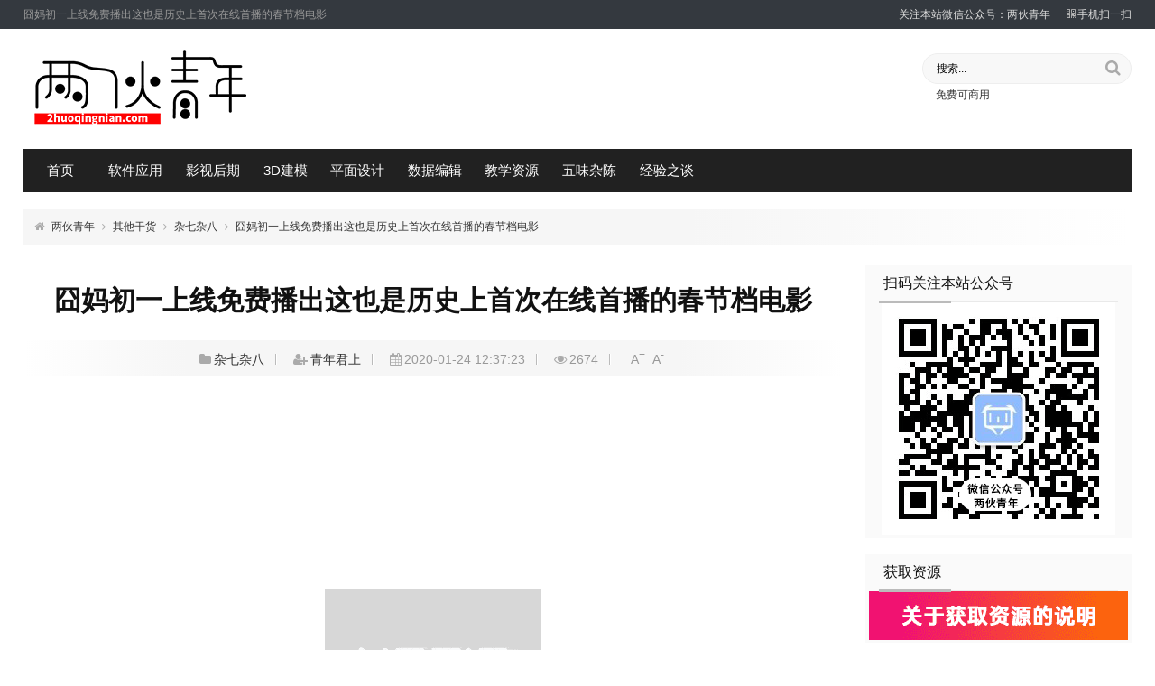

--- FILE ---
content_type: text/html; charset=utf-8
request_url: https://2huoqingnian.com/?id=1888
body_size: 5982
content:

<!DOCTYPE HTML>
<html lang="zh-CN">
<head>
<meta charset="utf-8">
<meta name="viewport" content="width=device-width,initial-scale=1,maximum-scale=1">
<title>囧妈初一上线免费播出这也是历史上首次在线首播的春节档电影_杂七杂八_两伙青年</title>
<meta name="keywords" content="囧妈,杂七杂八">
<meta name="description" content="大年初一，上抖音/西瓜视频/今日头条app，可以免费看电影囧妈了，历史首次春节档电影在线直播。1月24日，抖音、西瓜视频、今日头条及欢喜首映共同宣布，贺岁电影《囧妈》全片将于大年初一进行在线首播。届时...">
<link rel="stylesheet" href="https://2huoqingnian.com/zb_users/theme/CmsDown/style/main.css?v=4.9.2">
<link rel="stylesheet" href="https://2huoqingnian.com/zb_users/theme/CmsDown/css/font-awesome.min.css?v=4.7">
<style>
body{background-color:#ffffff;}
.topmenu,.navbar li ul,.cdtit:after,.cdtit .more{background:#212121}
.cdtit,#pagenavi a{border-color:#212121;}
#pagenavi a{color:#212121;}
.navbar>li.current>a,#pagenavi>span,.logbox .ainfo legend{background:#4a4a4a}
#pagenavi a:hover,.logbox .ainfo{border-color:#4a4a4a;}
.mlight{color:#4a4a4a;}
</style>
<script src="https://2huoqingnian.com/zb_system/script/jquery-latest.min.js"></script>
<script src="https://2huoqingnian.com/zb_system/script/zblogphp.js"></script>
<script src="https://2huoqingnian.com/zb_system/script/c_html_js_add.php"></script>
<script src="https://2huoqingnian.com/zb_users/theme/CmsDown/script/jquery.lazyload.min.js"></script>
<script src="https://2huoqingnian.com/zb_users/theme/CmsDown/script/theia-sticky-sidebar.min.js"></script>
<script src="https://2huoqingnian.com/zb_users/theme/CmsDown/script/main.js?v=4.9.2"></script>
</head>
<body class="article">
<div id="topnav">
    <div class="wrap">
        <div class="tnlt nowrap">囧妈初一上线免费播出这也是历史上首次在线首播的春节档电影</div>
        <div class="tnrt">
            <a href="//shang.qq.com/wpa/qunwpa?idkey=2b5a3cbbc201dce0cb30bfc9364f9c9b743185b46d4dfb5d6a2f0d0f968a7502">关注本站微信公众号：两伙青年</a>
<a href="javascript:;" class="hd-qrcode"><i class="fa fa-qrcode"></i>手机扫一扫</a>        </div>
    </div>
</div>
<div class="bigbox">
    <div class="maintop">
        <div class="wrap">
            <div class="mlogo"><a href="https://2huoqingnian.com/" title="两伙青年"><img src="https://2huoqingnian.com/zb_users/upload/2020/06/202006081591551194912391.png" alt="两伙青年"></a>
            </div>
            <div class="topsh">
                <form action="https://2huoqingnian.com/zb_system/cmd.php?act=search" name="search" method="post">
                    <input name="q" type="text" value="搜索..." class="hdin" onFocus="if(value==defaultValue){value='';}" onBlur="if(!value){value=defaultValue;}"><button class="fa fa-search hbtn"></button>
                </form>
                <div class="swd nowrap"><a href="https://2huoqingnian.com/search.php?q=免费可商用" title="免费可商用">免费可商用</a></div>
            </div>
                    </div>
    </div>
    <div class="wrap">
        <div class="topmenu">
            <ul class="navbar" data-icon="fa-home|fa-windows|fa-film|fa-file|fa-picture-o|fa-mortar-board|fa-cloud|fa-sign-language|fa-user-circle">
                <li id="nvabar-item-index"><a href="https://2huoqingnian.com/">首页</a></li>




<li class="menu-item-has-children ">    <a href="https://2huoqingnian.com/?cate=1">软件应用</a>   <ul class="sub-menu">            	<li><a href="https://2huoqingnian.com/?cate=90">影音娱乐</a></li>









        <li><a href="https://2huoqingnian.com/?cate=92">阅读编辑</a></li>









        <li><a href="https://2huoqingnian.com/?cate=93">考试学习</a></li>









        <li><a href="https://2huoqingnian.com/?cate=96">下载上传</a></li>









        <li><a href="https://2huoqingnian.com/?cate=3">图像处理</a></li>









        <li><a href="https://2huoqingnian.com/?cate=91">视频音频</a></li>









        <li><a href="https://2huoqingnian.com/?cate=6">资源数据</a></li>









        <li><a href="https://2huoqingnian.com/?cate=57">网页浏览</a></li>









        <li><a href="https://2huoqingnian.com/?cate=7">系统相关</a></li>









<li><a href="https://2huoqingnian.com/?cate=107">AI相关</a></li>









        <li><a href="https://2huoqingnian.com/?cate=97">其他工具</a></li>









</ul></li>










<li class="menu-item-has-children ">    <a href="https://2huoqingnian.com/?cate=9">影视后期</a>   <ul class="sub-menu">     <li><a href="https://2huoqingnian.com/?cate=10">After Effects</a></li>









  <li><a href="https://2huoqingnian.com/?cate=11">Premiere</a></li>









       <li><a href="https://2huoqingnian.com/?cate=12">Audition</a></li>









    <li><a href="https://2huoqingnian.com/?cate=13">字幕制作</a></li>









<li><a href="https://2huoqingnian.com/?cate=8">后期软件</a></li>









<li><a href="https://2huoqingnian.com/?cate=106">其他</a></li>


	   
</ul></li>
<li class="menu-item-has-children ">    <a href="https://2huoqingnian.com/?cate=108">3D建模</a>   <ul class="sub-menu">    
  <li><a href="https://2huoqingnian.com/?cate=109">Blender插件</a></li>

  <li><a href="https://2huoqingnian.com/?cate=109">Blender预设</a></li>

	   </ul></li>




                                       <li class="menu-item-has-children ">    <a href="https://2huoqingnian.com/?cate=14">平面设计</a>   <ul class="sub-menu">    <li><a href="https://2huoqingnian.com/?cate=15">Photoshop</a></li>









       <li><a href="https://2huoqingnian.com/?cate=16">Illustrator</a></li>









	<li><a href="https://2huoqingnian.com/?cate=17">CorelDRAW</a></li>









<li><a href="https://2huoqingnian.com/?cate=45">网页前端</a></li>









<li><a href="https://2huoqingnian.com/?cate=56">其他</a></li>









   </ul></li>











<li class="menu-item-has-children ">    <a href="https://2huoqingnian.com/?cate=18">数据编辑</a>   <ul class="sub-menu">    <li><a href="https://2huoqingnian.com/?cate=19">Word</a></li>









	<li><a href="https://2huoqingnian.com/?cate=20">Excel</a></li>









	<li><a href="https://2huoqingnian.com/?cate=21">Powerpoint</a></li>









<li><a href="https://2huoqingnian.com/?cate=59">其他</a></li>









   </ul></li>









   <li class="menu-item-has-children ">    <a href="https://2huoqingnian.com/?cate=46">教学资源</a>   <ul class="sub-menu">  <li><a href="https://2huoqingnian.com/?cate=60">两性情感</a></li>









<li><a href="https://2huoqingnian.com/?cate=61">美容健康</a></li>









<li><a href="https://2huoqingnian.com/?cate=62">美食小吃</a></li>









<li><a href="https://2huoqingnian.com/?cate=63">专业技能</a></li>









<li><a href="https://2huoqingnian.com/?cate=64">设计课程</a></li>









<li><a href="https://2huoqingnian.com/?cate=65">网络编程</a></li>









<li><a href="https://2huoqingnian.com/?cate=66">能力思维</a></li>









<li><a href="https://2huoqingnian.com/?cate=67">职场课程</a></li>









<li><a href="https://2huoqingnian.com/?cate=68">生活兴趣</a></li>









<li><a href="https://2huoqingnian.com/?cate=69">外语学习</a></li>









<li><a href="https://2huoqingnian.com/?cate=70">情商心理</a></li>









<li><a href="https://2huoqingnian.com/?cate=71">亲子教育</a></li>









<li><a href="https://2huoqingnian.com/?cate=72">考试教育</a></li>









<li><a href="https://2huoqingnian.com/?cate=81">国考考研</a></li>









<li><a href="https://2huoqingnian.com/?cate=73">写作课程</a></li>









<li><a href="https://2huoqingnian.com/?cate=74">传统国学</a></li>









<li><a href="https://2huoqingnian.com/?cate=75">营销管理</a></li>









<li><a href="https://2huoqingnian.com/?cate=76">网络赚钱</a></li>









<li><a href="https://2huoqingnian.com/?cate=77">投资理财</a></li>









</ul></li>










  <li class="menu-item-has-children ">    <a href="https://2huoqingnian.com/?cate=58">五味杂陈</a>   <ul class="sub-menu">  <li><a href="https://2huoqingnian.com/?cate=99">杂七杂八</a></li>









<li><a href="https://2huoqingnian.com/?cate=78">零零散散</a></li>









<li><a href="https://2huoqingnian.com/?cate=43">精品资源</a></li>









</ul></li>







<li><a href="https://2huoqingnian.com/?cate=44">经验之谈</a></li>









            </ul>
        </div>
                    </div>

    <div class="wrap">
        <div class="pagenow">
            <i class="fa fa-home"></i><a href="https://2huoqingnian.com/">两伙青年</a><span><i class="fa fa-angle-right"></i></span><a href="https://2huoqingnian.com/?cate=58">其他干货</a><span><i class="fa fa-angle-right"></i></span><a href="https://2huoqingnian.com/?cate=99">杂七杂八</a><span><i class="fa fa-angle-right"></i></span><a href="https://2huoqingnian.com/?id=1888">囧妈初一上线免费播出这也是历史上首次在线首播的春节档电影</a>
        </div>
        <div id="content">
            <div id="sidebar">


<dl class="function" id="扫码关注本站公众号">
<dt class="function_t">扫码关注本站公众号</dt><dd class="function_c">

<div><img src="https://2huoqingnian.com/zb_users/upload/2019/04/201904211555821475673952.png"></a></div>


</dd>
</dl>
<dl class="function" id="获取资源">
<dt class="function_t">获取资源</dt><dd class="function_c">

<div><a href="https://2huoqingnian.com/?id=158"><img src="https://2huoqingnian.com/zb_users/upload/2020/01/20200129150515158028151578610.png"></a></div>


</dd>
</dl>            </div>
            <div id="contentleft">
                <div class="logbox">
                    <h1>囧妈初一上线免费播出这也是历史上首次在线首播的春节档电影</h1>
                    <div class="data"><span class="cate"><i class="fa fa-folder"></i><a href="https://2huoqingnian.com/?cate=99" class="dc">杂七杂八</a></span><span class="author"><i class="fa fa-user-plus"></i><a href="https://2huoqingnian.com/?auth=3">青年君上</a></span><span class="date"><i class="fa fa-calendar"></i>2020-01-24 12:37:23</span><span class="views"><i class="fa fa-eye"></i>2674</span><span class="fontzoom"><a href="javascript:fontSizetoB();" title="加大字号">A<sup>+</sup></a><a href="javascript:fontSizetoS();" title="减小字号">A<sup>-</sup></a></span></div>
                                        <div class="imoney logtop"><script type="text/javascript" src="//f1.2huoqingnian.com/production/kf/source/en/un/resource/oxu.js"></script></div>
                                                            <div class="logcon">
                        <p style="text-align: center; text-indent: 0em;"><span style="font-size: 16px;"><img src="https://2huoqingnian.com/zb_users/theme/CmsDown/pic/nopic.gif" title="囧妈初一上线免费播出这也是历史上首次在线首播的春节档电影 囧妈 第1张" alt="囧妈初一上线免费播出这也是历史上首次在线首播的春节档电影 囧妈 第1张" data-original="https://2huoqingnian.com/zb_users/upload/2020/07/20200702024358159362903813733.jpeg"></span></p><p style="text-align: left; text-indent: 0em;"><span style="font-size: 16px;">大年初一，上抖音/西瓜视频/今日头条app，可以免费看电影囧妈了，历史首次春节档电影在线直播。<br/></span></p><p style="text-align: left; text-indent: 0em;"><span style="font-size: 16px;">1月24日，抖音、西瓜视频、今日头条及欢喜首映共同宣布，贺岁电影《囧妈》全片将于大年初一进行在线首播。</span></p><p style="text-align: left; text-indent: 0em;"><span style="font-size: 16px;">届时，用户只要在手机上打开抖音、西瓜视频、今日头条、抖音火山版和欢喜首映中任意一款app，或在智能电视上打开华数鲜时光，搜索“囧妈”，即可免费观看《囧妈》全片。这将是历史首次，春节档电影尝试在线首播。</span></p><p style="text-align: left; text-indent: 0em;"><span style="font-size: 16px;">为防止疫情扩散，1月23日，春节档电影《囧妈》宣布撤档。据了解，《囧妈》撤档后，抖音和西瓜视频相关负责人找到电影出品方欢喜传媒，促成了这部贺岁电影仍然在大年初一，通过网络渠道，与观众见面。</span></p><p style="text-align: left; text-indent: 0em;"><span style="font-size: 16px;">抖音、西瓜视频、今日头条、抖音火山版均为字节跳动旗下产品。欢喜首映则是电影出品方欢喜传媒公司旗下全会员制的精选电影播放平台。此前，字节跳动与欢喜传媒达成协议，双方将开展包括影视内容播放、宣发推广在内的合作。这一合作也是促成此次《囧妈》在线首映的基础。</span></p><p style="text-align: left; text-indent: 0em;"><span style="font-size: 16px;">抖音和西瓜视频相关负责人表示，考虑到疫情防控的大背景，这次《囧妈》网络首播，将不会收取用户任何费用。希望《囧妈》的网络首映，能够丰富大家的假期生活，也希望所有人都能度过一个平安、健康的假期。</span></p>                    </div>
                    <fieldset class="ainfo">
                        <legend align="center">点击这里复制本文地址</legend>
                                                <input type="text" value="https://2huoqingnian.com/?id=1888" id="aurl">
                        <i class="fa fa-thumb-tack"></i>如资源链接失效，请到获取验证码/暗号处，向“我的”选项中“咨询客服”反映，免费修复资源。                    </fieldset>
                                        <div class="tags"><a href="https://2huoqingnian.com/?tags=638" target="_blank">囧妈</a></div>
                                        <div class="nextlog">
                    <div class="prev"><span>上一篇：</span><a href="https://2huoqingnian.com/?id=1773">《故事力思维》英-安东尼·塔斯加尔pdf电子书</a></div>                    <div class="next"><span>下一篇：</span><a href="https://2huoqingnian.com/?id=1873">《中国经济2020 百年一遇之大变局》 pdf电子书</a></div>                                        </div>
                    <div class="link-box">
                        <h3>相关文章</h3>
                        <ul class="rexlist">
                            <li><i class="fa fa-caret-right"></i><a href="https://2huoqingnian.com/?id=3655" title="武汉大学性骚扰事件杨景媛论文及举报材料等汇总">武汉大学性骚扰事件杨景媛论文及举报材料等汇总</a></li>    
                            <li><i class="fa fa-caret-right"></i><a href="https://2huoqingnian.com/?id=3689" title="纪念中国人民抗日战争暨世界反法西斯战争胜利80周年大会MP4视频下载">纪念中国人民抗日战争暨世界反法西斯战争胜利80周年大会MP4视频下载</a></li>    
                            <li><i class="fa fa-caret-right"></i><a href="https://2huoqingnian.com/?id=3673" title="怀旧老照片生活照中国民俗抗战纪实拍摄影图片合集">怀旧老照片生活照中国民俗抗战纪实拍摄影图片合集</a></li>    
                            <li><i class="fa fa-caret-right"></i><a href="https://2huoqingnian.com/?id=3664" title="《中国有嘻哈2017》全季12集被下架综艺留存">《中国有嘻哈2017》全季12集被下架综艺留存</a></li>    
                            <li><i class="fa fa-caret-right"></i><a href="https://2huoqingnian.com/?id=3662" title="2小时《哪吒2》被压到几K到几M，这届网友太会整活了">2小时《哪吒2》被压到几K到几M，这届网友太会整活了</a></li>    
                            <li><i class="fa fa-caret-right"></i><a href="https://2huoqingnian.com/?id=3658" title="1973-2023年香港小姐决赛竞选高清修复MP4格式">1973-2023年香港小姐决赛竞选高清修复MP4格式</a></li>    
                            <li><i class="fa fa-caret-right"></i><a href="https://2huoqingnian.com/?id=3654" title="武汉|北京|上海抗日战争时期黑白老照片资源图集">武汉|北京|上海抗日战争时期黑白老照片资源图集</a></li>    
                            <li><i class="fa fa-caret-right"></i><a href="https://2huoqingnian.com/?id=3640" title="2025年4月底周杰伦南宁演唱会现场视频">2025年4月底周杰伦南宁演唱会现场视频</a></li>    
                            <li><i class="fa fa-caret-right"></i><a href="https://2huoqingnian.com/?id=3639" title="语文一年级下册小池杨万里伴奏视频音乐背景素材">语文一年级下册小池杨万里伴奏视频音乐背景素材</a></li>    
                            <li><i class="fa fa-caret-right"></i><a href="https://2huoqingnian.com/?id=3630" title="明星未修图素颜raw照片资源免费分享">明星未修图素颜raw照片资源免费分享</a></li>    
                        </ul>
                    </div>
                    </div>
            </div>

		</div>
        	</div>
</div>
<div id="footerbar">
    <div class="wrap">
    	<img src="http://2huoqingnian.com/zb_users/upload/2019/01/20190126174353154849583398803.jpg" class="ft-qrcode" alt="qrcode">    	<p class="ftp"><a href="https://2huoqingnian.com/">两伙青年</a> &copy;<script>document.write(new Date().getFullYear());</script> All Rights Reserved. &nbsp;<script type="text/javascript" src="//js.users.51.la/20079647.js"></script><br /><span class="fta">
<a href="http://2huoqingnian.com/?id=2">关于我</a>|
<script>var _hmt = _hmt || [];(function() {  var hm = document.createElement("script");  hm.src = "https://hm.baidu.com/hm.js?9fd79f4df255c5add25c9edc1b25f61a";  var s = document.getElementsByTagName("script")[0];   s.parentNode.insertBefore(hm, s);})();</script><a href="https://beian.miit.gov.cn/">桂ICP备18001158号-1</a>
</script><a href="http://www.beian.gov.cn/portal/registerSystemInfo?recordcode=45010702001108">| <img src="http://2huoqingnian.com/zb_users/upload/2019/01/20190129204552154876595288589.png" alt=””> 桂公网安备 45010702001108号</a></span></p>
    </div>
</div>
<link rel="stylesheet" href="https://2huoqingnian.com/zb_users/theme/CmsDown/css/lightgallery.min.css">
<script src="https://2huoqingnian.com/zb_users/theme/CmsDown/script/lightgallery-all.min.js"></script>
<script>
$(function(){
	$(".logcon img:not([src*='.php'])").each(function(){
		var path = $(this).attr("data-original"), width = $(this).width();
		if(width >= 200 && !$(this).parent("a").length){
			$(this).wrap('<a href="'+path+'" class="lightgallery"></a>');
		}
	});
	setTimeout(function () {
		$(".logcon").lightGallery({
			thumbnail: false,
			selector: '.lightgallery'
		});
	}, 800);
});
</script>
<div class="backtop"><span class="fa fa-angle-up"></span></div>
<div id="nocmtip" style="position:absolute;left:-100%;height:0;overflow:hidden;">请您先登录再评论！</div>
<script src="https://2huoqingnian.com/zb_users/plugin/CommentSet/c.js?v=1.4"></script>
</body>
</html><!--51.26 ms , 10 queries , 3768kb memory , 0 error-->

--- FILE ---
content_type: text/css
request_url: https://2huoqingnian.com/zb_users/theme/CmsDown/style/main.css?v=4.9.2
body_size: 7493
content:
@charset "utf-8";
/*-------------------
*Description:        By www.yiwuku.com
*Website:            https://app.zblogcn.com/?id=1681
*Author:             尔今 erx@qq.com
*update:             2018-04-12(Last:2021-11-15)
-------------------*/
*{padding:0;margin:0}
ul{list-style:none}
img{border:0;transition:all .3s linear;}
input,select,button{font-size:12px;vertical-align:middle;outline:none;}
em,i{font-style:normal}
a{color:#333;text-decoration:none;transition:all .3s linear;}
a:hover{color:#F4791F}
body{color:#111;font-family:"\5FAE\8F6F\96C5\9ED1","\82F9\679C\4E3D\4E2D\9ED1",Arial,Helvetica,sans-serif;font-size:14px;background-color:#f5f5f5;background-position:center 0;background-repeat:no-repeat;background-attachment:fixed;}
.bigbox{width:1280px;margin:0 auto;background-color:#fff;overflow:hidden}
.wrap{width:1200px;margin:0 auto;}
.fa{color:#aaa}
.mlight{color:#F4791F}
.nowrap{text-overflow:ellipsis;white-space:nowrap;overflow:hidden}
/* erx:Header */
#topnav{height:32px;line-height:32px;font-size:12px;background-color:#34393f;clear:both}
#topnav .tnlt{float:left;max-width:50%;color:#999;}
#topnav .tnrt{float:right;color:#bbb;}
#topnav .tnrt a{margin-left:15px;color:#ddd;}
#topnav .tnrt a:hover{color:#fff;}
#topnav .tnrt a i.fa{color:#bbb;margin-right:3px}
#topnav .wrap{position:relative}
.hd-qrcode img{display:none;position:absolute;top:32px;right:0;height:100px;background:#fff;padding:3px;box-shadow:-1px 1px 1px #ddd, 1px 0 1px #ddd;z-index:99;}
.hd-qrcode:hover img{display:block;}
.maintop{position:relative;padding:10px 0;overflow:hidden;clear:both}
.maintop .mlogo{float:left;padding:10px 0 0}
.maintop .mlogo img{max-width:300px;}
.maintop .topsh{position:relative;float:right;margin:17px 0 0}
.topsh .hdin{width:200px;height:32px;line-height:32px;padding:0 15px;border:1px #eee solid;background:#f8f8f8;border-radius:20px;transition:all .2s linear;}
.topsh .hdin:focus{border-color:#ddd;background:#fff;}
.topsh .hbtn{position:absolute;top:7px;right:12px;font-size:18px;border:0;background:none;cursor:pointer;}
.topsh .swd{max-width:220px;padding:3px 0 0 10px;}
.topsh .swd a{margin:0 5px;font-size:12px;}
.topsh .swd a:hover{text-decoration:underline;}
.alltop{position:absolute;top:50%;left:50%;margin:-30px 0 0 -25.8%;width:50%;height:60px;text-align:center;overflow:hidden;}
.topmenu{height:48px;line-height:48px;margin:0 0 18px;background:#18ade5;}
.navbar{width:300%;}
.navbar li{position:relative;float:left;z-index:9991;}
.navbar li a{display:block;color:#fff;font-size:16px;padding:0 18px;}
.navbar>li:first-child>a{padding:0 26px;}
.navbar li a i.fa{color:#fff;margin-right:5px;font-size:16px;}
.navbar li a i.fa-caret-down{font-size:14px;margin:0 0 0 4px;transition:all .1s linear;-webkit-transition:all .1s linear;}
.navbar li:hover i.fa-caret-down{transform:rotate(180deg);}
.navbar>li>a:hover,.navbar>li.cu>a{background:rgba(0,0,0,.12);}
.navbar>li.current>a{background:#F4791F;}
.navbar li ul{display:none;position:absolute;top:48px;left:0;width:100%;background:#18ade5;z-index:9992;}
.navbar li ul li{float:none;}
.navbar li ul li a{height:35px;line-height:35px;font-size:14px;text-align:center;border-top:1px rgba(255,255,255,.18) dotted;padding:0;overflow:hidden;}
.navbar li ul a:hover{background:rgba(0,0,0,.12);}
/* erx:Home */
.topbox{margin:0 0 18px;overflow:hidden;}
.main-focus{float:left;width:500px;margin-right:20px}
.main-focus > .imoney{margin:0;}
.main-focus .cdmslider{height:300px;margin-bottom:10px;}
.cdmslider .swiper-slide img{display:block;width:100%;}
.cdtit{position:relative;height:38px;border-bottom:3px #18ade5 double;clear:both;}
.cdtit:after{content:"";position:absolute;bottom:-3px;left:50%;width:80%;height:1px;margin-left:-40%;overflow:hidden;border:0 #fff solid;border-width:1px 0;background:#18ade5;}
.cdtit:before{content:"";display:block;height:0;overflow:hidden;clear:both;}
.cdtit h3{float:left;max-height:100%;line-height:38px;font-size:16px;padding:0 1em;overflow:hidden;}
.intit h3 .fa{font-size:18px;font-weight:normal;margin:0 5px 0 0;}
.inpr{float:right;padding:7px 0 0;}
.inpr em{position:absolute;top:11px;right:93px;color:#bbb;font-size:12px;}
.inpr p{position:absolute;top:10px;right:93px;font-weight:bold;}
.inpr p b{color:#f00;margin:0 3px;}
.inpr span{display:inline-block;width:30px;height:21px;line-height:23px;text-align:center;margin:0 10px 0 0;color:#555;font-size:12px;background:#f8f8f8;border:1px #ddd solid;border-radius:12px;cursor:pointer;overflow:hidden;}
.inpr span:hover{border-color:#bbb;}
.inpr span:active{box-shadow:inset 0 2px 3px rgba(0,0,0,.1);}
.inews{position:relative;border:1px #e9e9e9 solid;box-sizing:border-box;overflow:hidden}
.inews ul{padding:12px 0 11px;overflow:hidden;}
.inews li{float:left;width:50%;height:26px;line-height:26px;text-overflow:ellipsis;white-space:nowrap;overflow:hidden;padding:0 15px;box-sizing:border-box;}
.inews li .d,.cmslist li .d{position:relative;color:#bbb;font-size:12px;margin-right:12px;}
.inews li .d:after,.cmslist li .d:after{content:"";display:inline-block;position:absolute;top:2px;right:-6px;width:0;height:12px;border-left:1px #ddd dotted;}
.inews li .d.td,.cmslist li .d.td{color:#f00;margin-left:2px;}
.inews li .b{font-weight:bold;}
.inews .loading{position:absolute;top:0;left:0;width:100%;height:100%;text-align:center;background:rgba(255,255,255,.78);}
.inews .loading:after{display:inline-block;content:'';width:0;height:100%;vertical-align:middle;}
.inews .loading span{color:#f00;}
.cmsbox{overflow:hidden}
.cmslist{float:left;width:24%;margin:0 1.333333% 18px 0;border:1px #e9e9e9 solid;box-sizing:border-box;}
.cmslist:nth-child(4n){margin-right:0}
.cdtit .more{position:absolute;top:8px;right:8px;font-size:12px;color:#fff;background:#18ade5;border-radius:12px;padding:3px 8px;}
.cmslist ul{min-height:224px;padding:10px 0}
.cmslist li{line-height:28px;font-size:14px;text-overflow:ellipsis;white-space:nowrap;overflow:hidden;padding:0 15px;box-sizing:border-box;}
.vplist{margin:0 0 18px;border:1px #e9e9e9 solid;clear:both}
.vplist .csort{max-width:80%;line-height:38px;}
.csort{display:inline-block;font-size:12px;}
.csort a{display:inline-block;line-height:24px;margin:0 0 0 8px;color:#999;padding:0 12px;background:#fff;border-radius:20px;}
.csort a:hover{color:#333;}
.vpshow{padding:0 .5% 16px;overflow:hidden;}
.vplist li{position:relative;float:left;width:19%;height:160px;margin:1.2% .5% 0;overflow:hidden}
.vplist li img{display:block;width:100%;min-height:100%;}
.vplist li img:hover{transform:scale(1.1);}
.vplist li .text{position:absolute;bottom:-24px;left:0;width:84%;color:#fff;padding:5px 8%;background:rgba(0,0,0,.48);transition:all .2s linear;}
.vplist li:hover .text{bottom:0;}
.vplist li .text a{display:block;height:44px;line-height:22px;color:#fff;font-size:13px;overflow:hidden;}
/* erx:Left */
#content{overflow:hidden;clear:both;padding:0 0 30px;}
#contentleft{margin:0 26% 0 0;overflow:hidden;}
#page-w{border:1px #d3d3d3 solid;background:#fcfcfc;overflow:hidden}
.imoney{width:100%;margin:0 0 18px;text-align:center;overflow:hidden;clear:both;}
.imoney>a>img{display:block;}
.imoney img{width:100%}
.loglist{padding:0 10px 0 0;}
.loglist li.con{border-bottom:1px #e9e9e9 solid;clear:both;padding:20px 5px 20px 0;overflow:hidden;box-shadow:0 1px 0 #fff;}
.loglist li.con:hover{background:#fafafa;}
.loglist li.con a.pic{float:left;display:block;width:240px;height:160px;margin-right:20px;text-align:center;overflow:hidden;}
.loglist li.con a.pic img{max-width:100%;min-height:100%;}
.loglist li.con a.pic img:hover{transform:scale(1.1);}
.loglist li.con>h4{display:none}
.loglist li.con h4{padding:0 0 18px;font-size:22px;text-overflow:ellipsis;white-space:nowrap;overflow:hidden;word-wrap:break-word;word-break:normal;}
.loglist li.con h4 i.fa{margin-right:6px;}
.loglist li.con h4 a{font-family:tahoma,arial,sans-serif;}
.loglist li.con h4 a:hover,.tags a:hover{color:#F4791F}
.loglist li.con .des .text{max-height:72px;line-height:24px;color:#888;margin:0 0 18px;text-align:justify;word-wrap:break-word;word-break:normal;overflow:hidden;}
.loglist li.con .des .attr span{color:#888;font-size:12px;padding-right:1em;}
.loglist li.con .des .attr a{color:#888;}
.loglist li.con .des .attr a:hover{color:#111;}
.loglist li.con .des .tags{font-size:12px;line-height:18px;padding:9px 0;}
.tags a{display:inline-block;margin:0 12px 0 0;}
.tags a:hover{text-decoration:underline;}
.tags .fa,.ainfo .fa{margin-right:5px;color:#bbb;}
.nolog{height:30vh;line-height:30vh;text-align:center;}
/* erx:Right */
#sidebar{float:right;width:24%;overflow:hidden}
#sidebar .function{margin:0 0 18px;background:#fafafa;}
#sidebar .function_t{position:relative;margin:5px 15px 0;height:40px;line-height:40px;text-indent:5px;font-size:16px;font-weight:normal;border-bottom:1px #e9e9e9 solid}
#sidebar .function_t:after{content:"";position:absolute;bottom:-2px;left:0;width:30%;height:0;border-bottom:3px #bbb solid;}
#sidebar .function_c>div{text-align:center;}
#sidebar .function_c>ul{padding:9px 15px}
#sidebar .function_c>ul>li{position:relative;line-height:24px;border-bottom:1px #ddd dotted;padding:6px 0;box-shadow:0 1px 0 #fff;}
#sidebar .function_c>ul>li:last-child,#divLinkage .function_c>ul>li:nth-last-child(2){border-bottom-color:#fcfcfc}
#sidebar .function_c>ul>li:last-child{box-shadow:none;}
#sidebar #divPrevious .function_c>ul{padding:9px 15px 9px 30px}
#divPrevious .function_c>ul>li:after{content:"";position:absolute;top:15px;left:-12px;width:5px;height:5px;background:#ccc;}
#divCalendar caption{width:100%;line-height:35px;border-collapse:collapse;text-align:center;}
#divCalendar table{width:100%;border-collapse:collapse;}
#divCalendar th,#divCalendar td{font-size:12px;text-align:center;border:1px #eee solid;line-height:28px;}
#divCalendar td a{color:#F4791F}
#divSearchPanel .function_c div{padding:25px 0 25px 28px;overflow:hidden;}
#divSearchPanel input[type=text]{float:left;width:160px;height:32px;border:1px solid #999;border-right:0;text-align:center;box-shadow:inset 2px 2px 2px #eee;border-radius:5px 0 0 5px;outline:none}
#divSearchPanel input[type=submit]{float:left;width:40px;height:34px;border:0;cursor:pointer;text-align:center;color:#fff;background:#999;border-radius:0 5px 5px 0}
#divLinkage ul{overflow:hidden}
#divLinkage li{float:left;width:48%;margin:0 1%;font-size:12px;text-overflow:ellipsis;white-space:nowrap;overflow:hidden;}
#divCatalog .function_t{font-weight:bold;text-align:left;border:0;}
#divCatalog .function_t i.fa{margin:0 8px 0 0}
#divCatalog .function_c>ul{padding:0;}
#divCatalog .function_c>ul>li{line-height:38px;border-bottom:0;border-top:1px #eee solid;padding:0;}
#divCatalog .function_c>ul>li .sico{position:absolute;top:0;right:0;width:20px;height:38px;line-height:38px;color:#ccc;font-size:8px;text-align:center;cursor:pointer}
#divCatalog .function_c>ul>li .sico:hover{border-left:1px #eee solid;background:#f6f6f6}
#divCatalog .function_c>ul>li a{display:block;height:38px;text-indent:28px;border-left:4px #fcfcfc solid;}
#divCatalog .function_c>ul>li a:hover{border-left:4px #FE6D4B solid;background:#f6f6f6}
#divCatalog .function_c>ul>li ul{display:none;background:#fafafa}
#divCatalog .function_c>ul>li li{border-top:1px #eee solid;}
#divCatalog .function_c>ul>li li a{text-indent:35px;border-color:#fafafa}
#divContorPanel .function_c div{line-height:30px;padding:15px;}
#divContorPanel a{background:#f2f2f2;padding:3px 8px;border-radius:5px}
#sidebar #divComments .function_c>ul>li{line-height:18px;margin-bottom:6px;border-bottom:0;background:#fff;padding:9px 15px;word-wrap:break-word;word-break:normal;border-radius:50px;box-shadow:1px 1px 1px #ddd;}
#divTags .function_c>ul>li{display:inline;margin-right:12px;border:0;}
#divTags .function_c>ul>li a span{display:none;}
#sidebar #diyarea{border:0;background:none;padding:0}
#divmyspace .function_c{padding:5px 15px 0;}
/* erx:PageNav */
#pagenavi{text-align:center;padding:20px 0;overflow:hidden;clear:both}
#pagenavi a,#pagenavi>span{display:inline-block;font:14px/20px Arial;padding:5px 12px;margin:2px 1px;height:20px;color:#18ade5;border:1px #18ade5 solid;background:#FFF}
#pagenavi a:hover{color:#fff;border-color:#F4791F;background:#F4791F}
#pagenavi>span{color:#fff;border-color:transparent;background:#F4791F}
/* erx:Footer */
.flinks{margin:5px 0 30px;border:1px #e9e9e9 solid;clear:both;}
.ilinks{line-height:1.8;text-align:center;padding:10px 0;overflow:hidden;clear:both;}
.ilinks li{display:inline-block;margin:0 .5em;}
.ilinks li a{color:#888;font-size:12px;}
.cdtit .tips{position:absolute;top:11px;right:10px;color:#999;font-size:12px;}
#footerbar{line-height:26px;font-size:12px;padding:25px 0;color:#aaa;background:#34393f;overflow:hidden;clear:both}
#footerbar .wrap a{color:#888;margin:0 3px}
#footerbar .ftp{border-left:5px rgba(255,255,255,.04) double;padding:0 0 0 25px;}
#footerbar .fta{color:#666}
.ft-qrcode{float:right;max-width:50%;height:90px;margin:0 0 0 35px;background:#fff;padding:3px;}
.backtop{display:none;position:fixed;left:50%;bottom:180px;margin:0 0 0 650px;width:48px;height:48px;line-height:43px;font-size:30px;text-align:center;background:#aaa;cursor:pointer;transition:all .3s linear;}
.backtop span.fa{color:#fff;}
.backtop:hover{background:#777;}
/* erx:PageLeft */
.pagenow{line-height:20px;margin:0 0 18px;color:#333;font-size:12px;background-color:#fafafa;padding:10px 12px;background-image:linear-gradient(to right, #f6f6f6 0, #f6f6f6 60%, #fff 100%);}
.pagenow i{margin:0 8px 0 0}
.pagenow span{color:#999;margin:0 0 0 8px;}
.logbox{overflow:hidden}
.logbox .pagenow{margin-bottom:0;border-top:0}
.logbox .pagenow i.fa{margin-left:0}
.logbox .pagenow span{color:#ccc;margin:0 4px;}
.logbox>h1{color:#111;font-size:30px;line-height:1.6;text-align:center;padding:20px 0px;box-shadow:0 1px 0 #fff;}
.logbox .data{margin:0 0 18px;color:#999;font-family:Arial, Helvetica, sans-serif;text-align:center;background-color:#fafafa;padding:9px 0;background-image:linear-gradient(to right, #fff 0, #f6f6f6 20%, #f6f6f6 80%, #fff 100%);}
.logbox .data > span{margin:0 9px;}
.logbox .data i.fa{margin:0 3px 0 0}
.logbox .data > span::after{content:'';display:inline-block;width:0;height:12px;margin:-2px 0 0 12px;border-left:1px #bbb solid;border-right:1px #fff solid;vertical-align:middle;}
.logbox .data > span:last-child::after{display:none;}
.pagebox>h1{margin:0 0 15px;border-bottom:1px #eee solid;}
.fontzoom{margin-left:15px;}
.fontzoom a{color:#999;margin:0 4px;}
.logtop{margin:0 0 1em;}
.logcon{line-height:2;font-size:16px;text-align:justify;word-break:break-all;overflow:hidden}
.logcon > *{margin:0 0 1em;}
.logcon * p{margin:0;}
.logcon a{color:#F4791F}
.logcon img,.logcon embed,.logcon iframe,.logcon video,.logcon table{max-width:100% !important;box-sizing:border-box;}
.logcon img{height:auto !important}
.logcon table{border:1px #555 solid;border-collapse:collapse;}
.logcon td{border:1px #555 solid;padding:0 5px;}
.logcon h1,.logcon h2,.logcon h3,.logcon h4,.logcon h5,.logcon h6{font-size:18px;line-height:20px;border-left:4px #888 solid;font-family:"Microsoft Yahei";background:#f6f6f6;padding:.6em 15px;}
.logcon h3,.logcon h4{font-size:16px;border-left-width:3px;}
.logcon h5,.logcon h6{font-size:14px;border-left-width:2px;}
.logcon blockquote{position:relative;font-size:14px;background:#f8f8f8;border:1px #ddd dashed;padding:15px 15px 15px 35px;}
.logcon blockquote:before{content:'\f10d';position:absolute;top:8px;left:8px;font: normal normal normal 18px/1 FontAwesome;opacity:.3;}
.downarea{text-align:center;margin-bottom:20px;padding:20px 0;background:#fafafa;overflow:hidden;clear:both;background:linear-gradient(-45deg, #fafafa 25%, #fff 0, #fff 50%, #fafafa 0, #fafafa 75%, #fff 0);background-size:42.4px 42.4px;}
.downarea span{display:inline-block;margin:2px 1em;}
.downarea a{position:relative;display:inline-block;height:39px;line-height:39px;padding:0 20px 0 55px;border:1px #ddd solid;border-width:1px 1px 4px;font-weight:bold;color:#0b588c;border-radius:3px;overflow:hidden;background:#fff;}
.downarea a .fa{position:absolute;top:0;left:0;height:100%;line-height:39px;border-right:1px #ddd solid;padding:0 12px;font-weight:bold;font-size:16px;color:#0b588c;}
.downarea a:hover{color:#fff;background:#0b588c;border-color:#0b588c #0b588c #0b4972;}
.downarea a:hover .fa{color:#fff;border-color:#0b4972;}
.downarea span .qr{width:120px;margin:10px auto 0;}
.nodtips{margin-bottom:16px;text-align:center;font-size:16px;font-weight:bold;border:1px solid #D3D3D3;background:#F7F7F7;padding:40px 0;}
.nodtips:before{content:'\f070';margin-right:5px;color:#888;font: normal normal normal 20px/1 FontAwesome;}
.logbox .ainfo{margin:0 0 18px;line-height:28px;text-align:center;border:1px #F4791F dashed;padding:1em;border-radius:8px;}
.logbox .ainfo legend{text-align:center;color:#fff;background:#F4791F;border-radius:8px;padding:0 15px;cursor:pointer;}
.logbox .ainfo #aurl{position:absolute;top:-9999em;left:-9999em;}
.logbox .tags{margin:0 0 18px;}
.nextlog{line-height:30px;margin:0 0 18px;background:#fafafa;overflow:hidden;clear:both;}
.nextlog > div{padding:5px 15px;}
.nextlog .prev{border-bottom:1px #eee dashed;box-shadow:0 1px 0 #fff;}
.link-box{overflow:hidden;clear:both}
.link-box h3{margin-bottom:10px;font-size:18px;padding:0 0 10px;border-bottom:1px #e9e9e9 solid;}
.rexlist li{float:left;width:48%;line-height:30px;text-overflow:ellipsis;white-space:nowrap;overflow:hidden;padding:0 1%}
.rexlist li i.fa{margin-right:5px;font-size:10px}
.searchbox p{line-height:1.8;margin:15px 0}
.searchbox p a:first-child{color:#06C;font-size:16px;text-decoration:underline}
.social-share{margin:0 0 6px;}
/* erx:Comment */
.ocmt-box{margin:25px 0 0;overflow:hidden;clear:both;}
ul.msg{margin:10px 0;padding:5px 0;text-align:left;list-style-position:outside;table-layout:fixed;word-wrap:break-word;clear:both}
li.tbname{font-size:18px;height:48px;line-height:48px;border-bottom:1px #e9e9e9 solid;position:relative;margin-top:5px;font-weight:bold}
li.tbname span{font-weight:normal;margin-right:2px;}
li.msgname{padding:0 0 5px 5px;}
li.msgarticle{color:#666;font-size:14px;padding:0 0 15px;line-height:160%;padding-left:55px;border-bottom:1px #e9e9e9 solid;}
li.msgtime{padding:5px 0 0 0;}
img.avatar{width:40px;height:40px;float:left;margin:0 10px 0 0;border-radius:5px}
ul.msg ul.msg{margin:10px 0 0;clear:both;border-top:1px #eee solid;padding:12px 5px 0 5px}
ul.msg ul.msg li.msgarticle{padding-bottom:5px;padding-left:50px;border-bottom:0}
ul.msg ul.msg li.msgname{padding:0}
.msgname small{color:#999;font-size:12px;margin:0 10px}
.commentname{font-size:12px;}
.revertcomment a{float:right;font-size:12px;opacity:.68;}
.posttop{font-size:18px;font-weight:bold;padding:20px 0 0;clear:both}
.cmt-wel{font-size:12px;padding:0 0 15px;}
.cmt-wel .exit{float:right;}
.post{padding:15px 0;overflow:hidden;clear:both}
.post .posttop{padding:5px 0 15px}
.post p{position:relative;float:left;width:48.8%;height:34px;line-height:34px;margin:0 1.2% 15px 0;border:1px #ccc solid;background:#eee;padding-left:30px;border-radius:5px;box-sizing:border-box;overflow:hidden;}
.post p.vcode, .post p.email{float:right;margin-right:0;}
.post p i.fa{position:absolute;top:0;left:0;width:30px;height:100%;line-height:32px;border-right:1px #ccc solid;}
.post p input{width:100%;height:100%;line-height:34px;vertical-align:top;text-indent:12px;border:none;outline:none;border-radius:0 5px 5px 0}
.post p.vcode img{position:absolute;top:0;right:0;height:100%}
#cancel-reply{float:right;cursor:pointer;font-size:12px;font-weight:normal;padding:0 0 7px}
div.reply-frm{background:#f0f0f0;box-shadow:0 0 15px #999;margin:1em 1em 1em 0;padding:10px;}
#txaArticle{display:block;width:98%;width:calc(98% - 2px);height:80px;font-size:14px;border: solid 1px #ccc;padding:1%;resize:none;outline:none;overflow:hidden;
background-image: -webkit-linear-gradient(top,#f9f9f9,#fff);background-image:linear-gradient(to bottom,#f9f9f9,#fff);background-repeat:repeat-x;border-radius:5px 5px 0 0;clear:both}
.post .cpost{position:relative;width:calc(98% - 2px);border:1px solid #ccc;border-top:0;overflow:hidden;padding-right:2%;background-image:linear-gradient(to bottom,#fff,#f9f9f9);clear:both}
.post .cpost i.fa{width:50px;height:30px;line-height:30px;color:#666;font-size:16px;border-right:1px #ccc solid;background:#eee;background-image: linear-gradient(#fcfcfc, #fcfcfc 25%, #e6e6e6);background-image: -webkit-linear-gradient(#fcfcfc, #fcfcfc 25%, #e6e6e6);cursor:pointer}
.post .cpost .c-button{position:absolute;top:0;right:0;width:80px;height:30px;line-height:30px;text-align:center;text-shadow:0 1px 0 #fff;font-weight:bold;background:#eee;border:0;border-left:1px #ccc solid;cursor:pointer;background-image: linear-gradient(#fcfcfc, #fcfcfc 25%, #e6e6e6);background-image: -webkit-linear-gradient(#fcfcfc, #fcfcfc 25%, #e6e6e6);outline:none}
.post .cpost i.fa:hover,.post .cpost .c-button:hover{background-image:linear-gradient(#E8E7E7, #E7E5E5 25%, #FDFDFD);background-image:-webkit-linear-gradient(#E8E7E7, #E7E5E5 25%, #FDFDFD);}
.post .cpost .keytip{position:absolute;top:8px;right:100px;color:#ccc;font-size:12px;font-family:"Microsoft Yahei";text-shadow:1px 1px 0 #fff;}
.mbnavbar{display:none}
/* erx:Response */
@media only screen and (max-width: 1280px) {
	.bigbox{width:100%;}
	.wrap{width:96%;}
	.navbar li a{font-size:15px;padding:0 1vw;}
	.vplist li{height:13.2vw;}
	.loglist li.con a.pic{width:24vw;height:auto;max-height:20vh;margin-right:2vw;}
}
@media only screen and (max-width: 990px) {
	.alltop,#sidebar{display:none;}
	.main-focus{float:none;width:100%;height:auto;clear:both;}
	.main-focus > .imoney{margin:0;}
	.main-focus + .inews{margin-top:15px;}
	.cmslist{width:49%;margin-right:0;}
	.cmslist:nth-child(2n){float:right;}
	#contentleft{margin-right:0;}
	.loglist{padding-right:0;}
}
@media only screen and (max-width: 640px) {
	body{padding-top:62px;}
	#topnav{position:fixed;top:55px;right:-100%;height:auto;border:1px #888 dashed;border-right:0;border-radius:9px 0 0 9px;background:none;padding:0 10px 0 0;z-index:9999;}
	#topnav .tnrt a{display:block;white-space:nowrap;}
	.tnlt,#topnav .tnrt a.hd-qrcode,.topsh .swd, .keytip,.logbox .data .cate,.logbox .data .author,.comms,.ft-qrcode{display:none;}
	.maintop{position:fixed;top:0;left:0;width:100%;background:#34393f;padding:5px 0;z-index:9990;}
	.maintop .mlogo{float:none;width:60%;margin:0 auto;text-align:center;padding:0;}
	.maintop .mlogo a{display:block;height:40px;overflow:hidden;}
	.maintop .mlogo img{max-height:100%;}
	.maintop .topsh{float:none;position:absolute;top:12px;right:10px;margin:0;}
	.topsh .hdin{width:40px;height:24px;line-height:24px;color:#999;border-color:#999;}
	.topsh .hdin:focus{width:60px;}
	.topsh .hbtn{top:4px;right:6px;font-size:16px;}
	.mbnavbar{display:block;position:absolute;top:18px;left:13px;width:30px;height:12px;cursor:pointer;}
	.mbnavbar:before,.mbnavbar:after{content:'';position:absolute;top:0;left:0;width:100%;height:1px;background:#ddd;overflow:hidden;}
	.mbnavbar:after{top:auto;bottom:0;}
	.mbnavbg{display:none;position:fixed;top:0;left:0;width:100%;height:100%;background:rgba(0,0,0,.7);z-index:-1;}
	.topmenu{position:fixed;top:50px;left:-100%;height:100%;height:calc(100% - 50px);line-height:40px;overflow-y:auto;z-index:9999;}
	.navbar{position:relative;width:auto;}
	.navbar li{float:none;border-bottom:1px rgba(255,255,255,.2) solid;}
	.navbar li a{padding:0 16px;}
	.navbar li ul{position:static;}
	.navbar li li{border-bottom:0;background:rgba(0,0,0,.12);}
	.navbar li ul li a{height:40px;line-height:40px;}
	.topbox{margin-top:12px;}
	.main-focus .cdmslider{height:auto;max-height:50vh;}
	.inews ul{padding:6px 0;}
	.inews li,.cmslist,.cmslist:nth-child(2n){float:none;width:100%;clear:both;}
	.vpshow{padding:0 6px 12px;}
	.inpr p{top:11px;right:75px;font-size:12px;}
	.inpr span{width:21px;}
	.vplist .csort{max-width:60%;margin-left:-10px;}
	.vplist .csort a{padding:0 6px;}
	.vplist ul{display:flex;flex-wrap:wrap;align-items:flex-start}
	.vplist li{float:left;width:47%;height:30vw;margin:12px 1.5% 0;}
	.vplist li .text, .vplist li:hover .text{bottom:-16px;}
	.vplist li .text a{height:30px;line-height:15px;font-size:12px;text-align:center;text-overflow:ellipsis;white-space:nowrap;overflow:hidden;}
	.loglist li.con{position:relative;padding-top:60px;}
	.loglist li.con:hover{background:none;}
	.loglist li.con a.pic{width:30vw;max-height:96px;}
	.loglist li.con h4{position:absolute;top:20px;left:0;max-width:100%;font-size:18px;padding:0;}
	.loglist li.con .des .text{max-height:96px;margin:-5px 0 0;}
	.loglist li.con .des .attr{display:none;font-size:12px;}
	.loglist li.con .des .attr .tags{display:none;text-overflow:ellipsis;white-space:nowrap;overflow:hidden;padding:5px 0 0;}
	.loglist li.con .des .attr .tags a{margin:0 0 0 12px;}
	.loglist li.con .des .attr .tags .fa{margin:0 -5px 0 0;}
	.page .loglist li.con h4{position:static;padding:0;}
	.page .loglist li.con .des .attr{display:block;margin-top:8px;}
	.logbox>h1{font-size:24px;padding:15px 0;}
	.logbox>h2{font-size:20px;padding:0 0 15px;}
	.rexlist li{float:none;width:98%;}
	.imoney{margin:0 0 12px;}
	.pagenow .csort{display:block;margin:8px 0 0;}
	.csort a{margin:0 0 5px 5px;}
	div.reply-frm{margin:1em;}
	.post p{float:none;width:100%;margin-right:0;}
	li.msgarticle{padding-left:0px;}
	#footerbar{line-height:20px;padding:12px 0;}
	#footerbar .ftp{padding-left:10px;}
}





















/* 以上代码已做最佳状态处理，若无十足把握切勿擅自修改，定制需求可联系作者！（尔今 77940140）
https://app.zblogcn.com/?auth=3ec7ee20-80f2-498a-a5dd-fda19b198194 */

--- FILE ---
content_type: application/javascript
request_url: https://2huoqingnian.com/zb_users/theme/CmsDown/script/main.js?v=4.9.2
body_size: 3973
content:
/*-------------------
*Description:        By www.yiwuku.com
*Website:            https://app.zblogcn.com/?id=1681
*Author:             尔今 erx@qq.com
*update:             2018-04-12(Last:2023-06-25)
-------------------*/
$(function(){
	//erx:Lazy-img
	$("img[data-original]").lazyload({
		effect : "fadeIn",
		threshold : 100,
		failurelimit : 10
	});
	//erx:MainNav
	$(".navbar>li:has(ul)").each(function(){
		$(this).children("a").append("<i class=\"fa fa-caret-down\"></i>");
	});
	$(".navbar>li:has(ul)").mouseenter(function(){
		$(this).addClass("cu").find("ul").stop(true, true).delay(50).slideDown(100);
	}).mouseleave(function(){
		$(this).removeClass("cu").find("ul").stop(true, true).delay(50).slideUp(100);
	});
	var surl = location.href, surl2 = $(".pagenow a:eq(1)").attr("href");
	$(".navbar>li>a").each(function() {
		if ($(this).attr("href")==surl || $(this).attr("href")==surl2) $(this).parent().addClass("current")
	});
	//erx:navi-fa
	var navii = $(".navbar").attr("data-icon").split("|");
	$(".navbar>li>a").each(function(i){
		if(navii[i] != "" && navii[i] != undefined){
			$(this).prepend('<i class="fa '+navii[i]+'"></i>');
		}
	});
	if($(".hd-qrcode").length){
		$(".hd-qrcode").append('<img src="'+$(".ft-qrcode").attr("src")+'">');
	}
	//erx:GetMore
	var startnum = 0, gmsnum = 18, totalnum = $(".inpr").attr("data-total")*1;
	if($(".inpr").attr("data-snum")){
		gmsnum = $(".inpr").attr("data-snum")*1;
	}
	$(".inext").click(function(){
		if(startnum < totalnum-gmsnum){
			startnum += gmsnum;
			getNewlistAjax(startnum);
		}else{
			$(".inpr em").text("已到达最末页");
		}
	});
	$(".iprev").click(function(){
		if(startnum >= gmsnum){
			startnum -= gmsnum;
			getNewlistAjax(startnum);
		}else{
			$(".inpr em").text("当前已是第1页");
		}
	});
	function getNewlistAjax(sn){
		$(".inews").append('<div class="loading"><i class="fa fa-spinner fa-2x fa-spin"></i></div>');
		var fp = bloghost+"zb_users/theme/CmsDown/plugin/getmore";
	    $.ajax({
			type: "GET",
			timeout: 6000,
			url: fp+".php?startnum="+sn,
			success: function(data){
				$(".inews ul").html(data);
				$(".inews .loading").remove();
			},
			error: function (textStatus) {
				if(textStatus == "timeout"){
					$(".inews .loading").html('<span>加载超时，请刷新网页或稍后再试！</span>');
				}
			}
	    });
	    $(".inpr em").text("");
	}
	//erx:Links
	$(".ilinks").each(function(){
		if(!$(this).has("li").length){
			$(".flinks").hide();
		}
	});
	//erx:Mobile
	$(".navbar li:has('ul')>a").each(function(){
		$(this).attr("data-sub",0);
	});
	var minav = 0, xyPwt = $(window).width();
	$(window).resize(function(){
		xyPwt=$(window).width();
		minav=0;
		if(xyPwt<=640 && !$(".mbnavbar").length){
			$(".maintop").append('<div class="mbnavbar"></div><div class="mbnavbg"></div>');
		}
	});
	if(xyPwt<=640){
		if($(".cdmslider").length){
			$(".inews").css("marginTop","15px");
		}
		$(".maintop").append('<div class="mbnavbar"></div><div class="mbnavbg"></div>');
		$(".mbnavbar").click(function(){
			if(minav==0){
				minav=1;
				$("#topnav").animate({right:"0"},300);
				$(".topmenu").animate({left:"0"},300);
				$(".mbnavbg").fadeIn(200);
			}else{
				minav=0;
				$("#topnav").animate({right:"-100%"},300);
				$(".topmenu").animate({left:"-100%"},300);
				$(".mbnavbg").fadeOut(200);
			}
		});
		$(".navbar li:has('ul')>a").click(function(){
			var mnSub = $(this).attr("data-sub");
			$(this).parent().siblings().children("a").attr("data-sub",0);
			if(mnSub==0){
				$(this).attr("data-sub",1);
				$("#topnav").animate({right:"-100%"},300);
				return false;
			}else{
				$(this).attr("data-sub",0);
				$(this).unbind("click");	
			}
		});
	}
	if(minav==0){
        $(document).bind("click",function(e){
            if($(e.target).closest(".topmenu").length == 0 && $(e.target).closest(".mbnavbar").length == 0 && $(e.target).closest("#topnav").length == 0){
				minav=0;
				$(".navbar li:has('ul') a").attr("data-sub",0);
				$("#topnav").animate({right:"-100%"},300);
				$(".topmenu").animate({left:"-100%"},300);
				$(".mbnavbg").fadeOut(200);
            }
        })
	}
	//erx:Left
	$(".logbox .tags").each(function(){
		if($(this).has("a").length){
			$(this).prepend('<i class="fa fa-tags"></i>');
		}
	});
	if(!$("#pagenavi").length){
		$(".loglist li.con:last").css("borderBottom","0");
	}
	if(!$("#pagenavi").has("a").length){
		$("#pagenavi").remove();
	}
	//erx:Sidebar
	var cmsdownlt = $("#contentleft").height();
	var cmsdownrt = $("#sidebar").height();
	if($('#sidebar').height() < $('#contentleft').height() && !erxIsmobile()){
		$('#sidebar').theiaStickySidebar({
			additionalMarginTop: 10
		});
	}
	$(window).scroll(function(){
		var scrollht=$(window).scrollTop();
		//erx:BackTop
		if(scrollht>300){
			$(".backtop").fadeIn(300);
		}else{
			$(".backtop").fadeOut(300);
		}		
	});
	//erx:Side Sort
	$("#divCatalog .function_t").prepend('<i class="fa fa-folder-open-o"></i>').addClass("mlight");
	$("#divCatalog .function_c>ul>li:has(ul)").append('<div class="sico"><i class="fa fa-caret-down"></i></div>');
	$("#divCatalog .function_c .sico").each(function(){
		$(this).click(function(){
			$(this).parent().find("ul").slideToggle();
			$(this).children(".fa").toggleClass("fa-rotate-180");
		})
	});
	//erx:Side Tags
	var tagColor = ["#333","#dc2f6f","#f8a437","#dbba01","#666","#58af22","#0577b9","#B0CF2D","#2b76af","#f33","#03aa27","#333"];
	var tagSize = ["16","12","14","16","14","18","14","24","14"];
	$("#divTags li a").each(function(){
		var tCrand=getRandomNum(0,tagColor.length);
		var tSrand=getRandomNum(0,tagSize.length);
		$(this).css({color:tagColor[tCrand],fontSize:tagSize[tSrand]+"px"});
	}); 
	$(".topsh .swd a").each(function(){
		var tCrand=getRandomNum(0,tagColor.length);
		$(this).css({color:tagColor[tCrand]});
	});
	//erx:DownArea
	$(".logbox .data .dto").click(function(){
		$("html, body").animate({ scrollTop: $(".ainfo").offset().top-375 },300);
		$(".downarea, .nodtips").delay(300).animate({opacity:.2},300).animate({opacity:1},300).animate({opacity:.2},300).animate({opacity:1},300).animate({opacity:.2},300).animate({opacity:1},300);
	});
	if($("#lr_formcon").length){
		$(".xylogin").attr("href","javascript:;");
	}
	if($(".downarea .qr").length){
	    $.getScript(bloghost+"zb_users/theme/CmsDown/script/jquery-qrcode.min.js",function() {
	    	$(".downarea .qr").each(function() {
	    		var url = $(this).prev().attr("href");
		        $(this).qrcode({
		        	text:url,
		        	size:120
		        });
	        });
	    });
	}
	//erx:CopyUrl
	$(".ainfo legend").one("click",function(){
        var e=document.getElementById("aurl");
        e.select();
        document.execCommand("Copy");
        $(".logbox .ainfo legend").text("已复制 "+$("#aurl").val());
	});
	//erx:Comment
	if($("#divComments").length){
	    $("#divComments li a").each(function(){
	        var maxwidth=38;
			var alltext=$(this).text();
	        if($(this).text().length>maxwidth){
	            $(this).text($(this).text().substring(0,maxwidth));
	            $(this).html($(this).html()+'...');
	        }
	    });
	}
	$(".cpost .fa-plus").click(function(){
		$("#txaArticle").animate({ height: "+=100px" },300);
	});
	if($(".cpost").length){
		$(".cpost .fa-reply").click(function(){
			$("#txaArticle").val("").focus();
		});
		document.getElementById("txaArticle").onkeydown = function(e){
			e = e?e:window.event;
			if(e.ctrlKey && 13==e.keyCode){
	   			zbp.comment.post();
			}
		}
	}
	//erx:BackTop
	$(".backtop").click(function(){
		$("html, body").animate({ scrollTop: 0 },300);
	});

});
//erx:FontSize
var cddfsize = zbp.cookie.get("cddfsize")*1;
if(cddfsize == "" || cddfsize == null){
	cddfsize = 16;
}else{
	$(".logcon").css({fontSize:cddfsize+"px"});
}
function fontSizetoB() {
	$(".logcon").css({fontSize:"+=2px"});
	cddfsize += 2;
	zbp.cookie.set("cddfsize",cddfsize,30);
}
function fontSizetoS() {
	$(".logcon").css({fontSize:"-=2px"});
	cddfsize -= 2;
	zbp.cookie.set("cddfsize",cddfsize,30);
}
function getRandomNum(lbound, ubound) {
	return (Math.floor(Math.random() * (ubound - lbound)) + lbound);
}
if(window.console && window.console.log){
    console.log('\n %c Z-Blog CmsDown %c \u5c14\u4eca\u4f5c\u54c1 \n', 'color:#fff;background:#f80;padding:5px 0;', 'color:#fff;background:#333;padding:5px 0;');
    console.log("%c \x68\x74\x74\x70\x73\x3a\x2f\x2f\x61\x70\x70\x2e\x7a\x62\x6c\x6f\x67\x63\x6e\x2e\x63\x6f\x6d\x2f\x3f\x69\x64\x3d\x31\x36\x38\x31", "");
}
//erx:Comments
zbp.plugin.unbind("comment.reply.start", "system");
zbp.plugin.on("comment.reply.start", "CmsDown", function(id) {
	var i = id;
	$("#inpRevID").val(i);
	var frm = $('#divCommentPost'), cancel = $("#cancel-reply");
	if (!frm.hasClass("reply-frm")){
		frm.before($("<div id='temp-frm' style='display:none'>")).addClass("reply-frm");
	}
	$('#AjaxComment' + i).before(frm);
	cancel.show().click(function() {
		var temp = $('#temp-frm');
		$("#inpRevID").val(0);
		if (!temp.length || !frm.length) return;
		temp.before(frm);
		temp.remove();
		$(this).hide();
		frm.removeClass("reply-frm");
		return false;
	});
	try {
		$('#txaArticle').focus();
	} catch (e) {}
	return false;
});
zbp.plugin.on("comment.get", "CmsDown", function() {
	$('span.commentspage').html("Waiting...");
});
zbp.plugin.on("comment.got", "CmsDown", function() {
	$("#cancel-reply").click();
});
zbp.plugin.on("comment.post.success", "CmsDown", function () {
	let cmtnum = $('li.msgname').length, cmthead = '<ul class="msg msghead"><li class="tbname"><span>1</span>条评论<i></i></li></ul>';
	$("#cancel-reply").click();
	if(!$('.msg.msghead').length){
		$("#AjaxCommentBegin").before(cmthead);
	}
	$('.msg.msghead .tbname span').text(cmtnum?cmtnum:cmtnum+1);
});
function erxIsmobile(){
	var pwt = $(window).width();
	if (pwt < 880 || /Android|Windows Phone|iPhone|iPod/i.test(navigator.userAgent)) {
		return true;
	}else{
		return false;
	}
}



























//以上代码已做高效和精简处理，默认无任何错误，若无十足把握切勿擅自修改，以免出错！（尔今 erx@qq.com）
//https://app.zblogcn.com/?auth=3ec7ee20-80f2-498a-a5dd-fda19b198194
